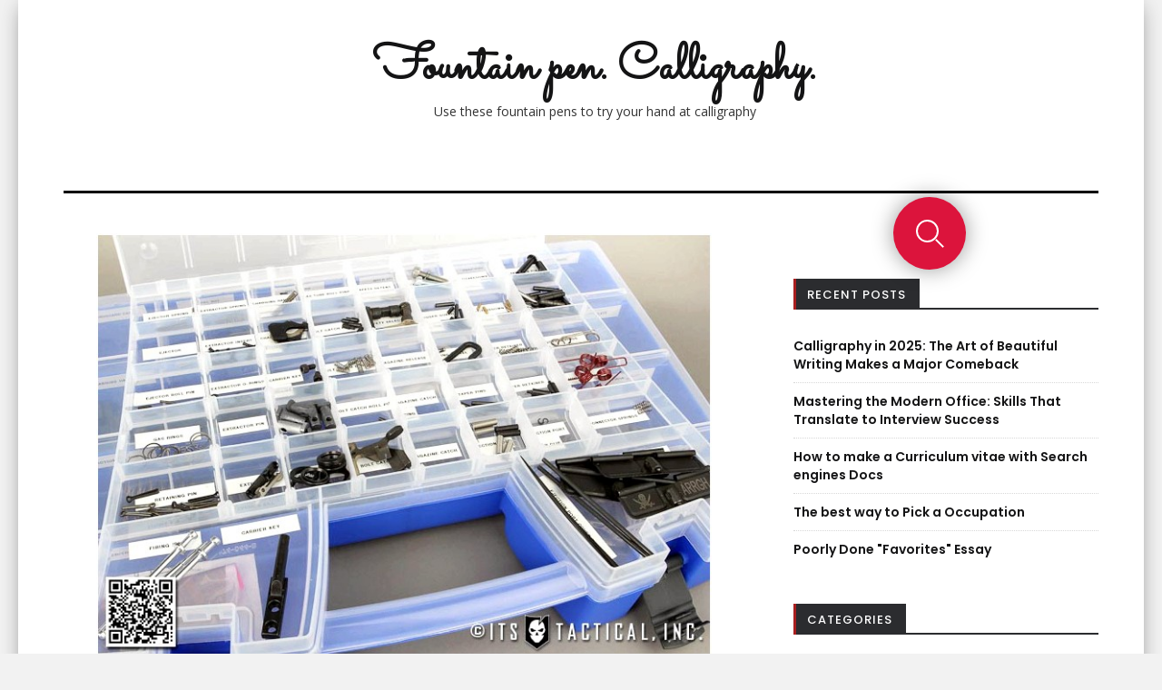

--- FILE ---
content_type: text/html; charset=UTF-8
request_url: https://pspbuddies.com/pen-zippo/why-the-10-parker-jotter-is-my-tactical-pen-and.html
body_size: 14333
content:

<!DOCTYPE html>
<html lang="en-US">
	<head>
		<meta charset="UTF-8">
		<meta name="viewport" content="width=device-width, initial-scale=1">
		<link rel="profile" href="http://gmpg.org/xfn/11">
		<link href="https://fonts.googleapis.com/css?family=Merienda|Sacramento" rel="stylesheet">
		<link rel='stylesheet' href='https://pspbuddies.com/wp-content/themes/netromag/slide-side-panel/css/style.css' type='text/css' media='all' />
		<link rel='stylesheet' href='https://pspbuddies.com/wp-content/themes/netromag/slide-side-panel/css/left-nav-style.css' type='text/css' media='all' />
		<meta name='robots' content='index, follow, max-image-preview:large, max-snippet:-1, max-video-preview:-1' />

	<!-- This site is optimized with the Yoast SEO plugin v21.3 - https://yoast.com/wordpress/plugins/seo/ -->
	<title>Why the $10 Parker Jotter is MY Tactical Pen and never Buying In to the Hype &#8902; Pen Zippo &#8902; Fountain pen. Calligraphy.</title>
	<meta name="description" content="Navigation article: Metal-Bodied Pens Legal Issues of Tactical Pens Parker Jotter Are you currently getting good than 14&cent; of worth each day from the?" />
	<link rel="canonical" href="https://pspbuddies.com/pen-zippo/why-the-10-parker-jotter-is-my-tactical-pen-and.html" />
	<meta property="og:locale" content="en_US" />
	<meta property="og:type" content="article" />
	<meta property="og:title" content="Why the $10 Parker Jotter is MY Tactical Pen and never Buying In to the Hype &#8902; Pen Zippo &#8902; Fountain pen. Calligraphy." />
	<meta property="og:description" content="Navigation article: Metal-Bodied Pens Legal Issues of Tactical Pens Parker Jotter Are you currently getting good than 14&cent; of worth each day from the?" />
	<meta property="og:url" content="https://pspbuddies.com/pen-zippo/why-the-10-parker-jotter-is-my-tactical-pen-and.html" />
	<meta property="og:site_name" content="Fountain pen. Calligraphy." />
	<meta property="article:published_time" content="2019-12-18T17:46:35+00:00" />
	<meta property="article:modified_time" content="2018-11-19T06:35:15+00:00" />
	<meta property="og:image" content="https://pspbuddies.com/wp-content/uploads/2018/11/why-the-10-parker-jotter-is-my-tactical-pen-and_7_1.jpg" />
	<meta property="og:image:width" content="704" />
	<meta property="og:image:height" content="484" />
	<meta property="og:image:type" content="image/jpeg" />
	<meta name="author" content="alex" />
	<meta name="twitter:card" content="summary_large_image" />
	<script type="application/ld+json" class="yoast-schema-graph">{"@context":"https://schema.org","@graph":[{"@type":"WebPage","@id":"https://pspbuddies.com/pen-zippo/why-the-10-parker-jotter-is-my-tactical-pen-and.html","url":"https://pspbuddies.com/pen-zippo/why-the-10-parker-jotter-is-my-tactical-pen-and.html","name":"Why the $10 Parker Jotter is MY Tactical Pen and never Buying In to the Hype &#8902; Pen Zippo &#8902; Fountain pen. Calligraphy.","isPartOf":{"@id":"https://pspbuddies.com/#website"},"primaryImageOfPage":{"@id":"https://pspbuddies.com/pen-zippo/why-the-10-parker-jotter-is-my-tactical-pen-and.html#primaryimage"},"image":{"@id":"https://pspbuddies.com/pen-zippo/why-the-10-parker-jotter-is-my-tactical-pen-and.html#primaryimage"},"thumbnailUrl":"https://pspbuddies.com/wp-content/uploads/2018/11/why-the-10-parker-jotter-is-my-tactical-pen-and_7_1.jpg","datePublished":"2019-12-18T17:46:35+00:00","dateModified":"2018-11-19T06:35:15+00:00","author":{"@id":"https://pspbuddies.com/#/schema/person/d4a783920b15f4378f41ec2e20ac6634"},"description":"Navigation article: Metal-Bodied Pens Legal Issues of Tactical Pens Parker Jotter Are you currently getting good than 14&cent; of worth each day from the?","breadcrumb":{"@id":"https://pspbuddies.com/pen-zippo/why-the-10-parker-jotter-is-my-tactical-pen-and.html#breadcrumb"},"inLanguage":"en-US","potentialAction":[{"@type":"ReadAction","target":["https://pspbuddies.com/pen-zippo/why-the-10-parker-jotter-is-my-tactical-pen-and.html"]}]},{"@type":"ImageObject","inLanguage":"en-US","@id":"https://pspbuddies.com/pen-zippo/why-the-10-parker-jotter-is-my-tactical-pen-and.html#primaryimage","url":"https://pspbuddies.com/wp-content/uploads/2018/11/why-the-10-parker-jotter-is-my-tactical-pen-and_7_1.jpg","contentUrl":"https://pspbuddies.com/wp-content/uploads/2018/11/why-the-10-parker-jotter-is-my-tactical-pen-and_7_1.jpg","width":704,"height":484},{"@type":"BreadcrumbList","@id":"https://pspbuddies.com/pen-zippo/why-the-10-parker-jotter-is-my-tactical-pen-and.html#breadcrumb","itemListElement":[{"@type":"ListItem","position":1,"name":"Home","item":"https://pspbuddies.com/"},{"@type":"ListItem","position":2,"name":"Why the $10 Parker Jotter is MY Tactical Pen and never Buying In to the Hype"}]},{"@type":"WebSite","@id":"https://pspbuddies.com/#website","url":"https://pspbuddies.com/","name":"Fountain pen. Calligraphy.","description":"Use these fountain pens to try your hand at calligraphy","potentialAction":[{"@type":"SearchAction","target":{"@type":"EntryPoint","urlTemplate":"https://pspbuddies.com/?s={search_term_string}"},"query-input":"required name=search_term_string"}],"inLanguage":"en-US"},{"@type":"Person","@id":"https://pspbuddies.com/#/schema/person/d4a783920b15f4378f41ec2e20ac6634","name":"alex","image":{"@type":"ImageObject","inLanguage":"en-US","@id":"https://pspbuddies.com/#/schema/person/image/","url":"https://secure.gravatar.com/avatar/0b0d218c9d4c942f6fc26155d3968883?s=96&d=mm&r=g","contentUrl":"https://secure.gravatar.com/avatar/0b0d218c9d4c942f6fc26155d3968883?s=96&d=mm&r=g","caption":"alex"}}]}</script>
	<!-- / Yoast SEO plugin. -->


<link rel='dns-prefetch' href='//static.addtoany.com' />
<link rel='dns-prefetch' href='//fonts.googleapis.com' />
<link rel="alternate" type="application/rss+xml" title="Fountain pen. Calligraphy. &raquo; Feed" href="https://pspbuddies.com/feed" />
<link rel="alternate" type="application/rss+xml" title="Fountain pen. Calligraphy. &raquo; Comments Feed" href="https://pspbuddies.com/comments/feed" />
<script type="text/javascript">
window._wpemojiSettings = {"baseUrl":"https:\/\/s.w.org\/images\/core\/emoji\/14.0.0\/72x72\/","ext":".png","svgUrl":"https:\/\/s.w.org\/images\/core\/emoji\/14.0.0\/svg\/","svgExt":".svg","source":{"concatemoji":"https:\/\/pspbuddies.com\/wp-includes\/js\/wp-emoji-release.min.js?ver=6.3.7"}};
/*! This file is auto-generated */
!function(i,n){var o,s,e;function c(e){try{var t={supportTests:e,timestamp:(new Date).valueOf()};sessionStorage.setItem(o,JSON.stringify(t))}catch(e){}}function p(e,t,n){e.clearRect(0,0,e.canvas.width,e.canvas.height),e.fillText(t,0,0);var t=new Uint32Array(e.getImageData(0,0,e.canvas.width,e.canvas.height).data),r=(e.clearRect(0,0,e.canvas.width,e.canvas.height),e.fillText(n,0,0),new Uint32Array(e.getImageData(0,0,e.canvas.width,e.canvas.height).data));return t.every(function(e,t){return e===r[t]})}function u(e,t,n){switch(t){case"flag":return n(e,"\ud83c\udff3\ufe0f\u200d\u26a7\ufe0f","\ud83c\udff3\ufe0f\u200b\u26a7\ufe0f")?!1:!n(e,"\ud83c\uddfa\ud83c\uddf3","\ud83c\uddfa\u200b\ud83c\uddf3")&&!n(e,"\ud83c\udff4\udb40\udc67\udb40\udc62\udb40\udc65\udb40\udc6e\udb40\udc67\udb40\udc7f","\ud83c\udff4\u200b\udb40\udc67\u200b\udb40\udc62\u200b\udb40\udc65\u200b\udb40\udc6e\u200b\udb40\udc67\u200b\udb40\udc7f");case"emoji":return!n(e,"\ud83e\udef1\ud83c\udffb\u200d\ud83e\udef2\ud83c\udfff","\ud83e\udef1\ud83c\udffb\u200b\ud83e\udef2\ud83c\udfff")}return!1}function f(e,t,n){var r="undefined"!=typeof WorkerGlobalScope&&self instanceof WorkerGlobalScope?new OffscreenCanvas(300,150):i.createElement("canvas"),a=r.getContext("2d",{willReadFrequently:!0}),o=(a.textBaseline="top",a.font="600 32px Arial",{});return e.forEach(function(e){o[e]=t(a,e,n)}),o}function t(e){var t=i.createElement("script");t.src=e,t.defer=!0,i.head.appendChild(t)}"undefined"!=typeof Promise&&(o="wpEmojiSettingsSupports",s=["flag","emoji"],n.supports={everything:!0,everythingExceptFlag:!0},e=new Promise(function(e){i.addEventListener("DOMContentLoaded",e,{once:!0})}),new Promise(function(t){var n=function(){try{var e=JSON.parse(sessionStorage.getItem(o));if("object"==typeof e&&"number"==typeof e.timestamp&&(new Date).valueOf()<e.timestamp+604800&&"object"==typeof e.supportTests)return e.supportTests}catch(e){}return null}();if(!n){if("undefined"!=typeof Worker&&"undefined"!=typeof OffscreenCanvas&&"undefined"!=typeof URL&&URL.createObjectURL&&"undefined"!=typeof Blob)try{var e="postMessage("+f.toString()+"("+[JSON.stringify(s),u.toString(),p.toString()].join(",")+"));",r=new Blob([e],{type:"text/javascript"}),a=new Worker(URL.createObjectURL(r),{name:"wpTestEmojiSupports"});return void(a.onmessage=function(e){c(n=e.data),a.terminate(),t(n)})}catch(e){}c(n=f(s,u,p))}t(n)}).then(function(e){for(var t in e)n.supports[t]=e[t],n.supports.everything=n.supports.everything&&n.supports[t],"flag"!==t&&(n.supports.everythingExceptFlag=n.supports.everythingExceptFlag&&n.supports[t]);n.supports.everythingExceptFlag=n.supports.everythingExceptFlag&&!n.supports.flag,n.DOMReady=!1,n.readyCallback=function(){n.DOMReady=!0}}).then(function(){return e}).then(function(){var e;n.supports.everything||(n.readyCallback(),(e=n.source||{}).concatemoji?t(e.concatemoji):e.wpemoji&&e.twemoji&&(t(e.twemoji),t(e.wpemoji)))}))}((window,document),window._wpemojiSettings);
</script>
<style type="text/css">
img.wp-smiley,
img.emoji {
	display: inline !important;
	border: none !important;
	box-shadow: none !important;
	height: 1em !important;
	width: 1em !important;
	margin: 0 0.07em !important;
	vertical-align: -0.1em !important;
	background: none !important;
	padding: 0 !important;
}
</style>
	<link rel='stylesheet' id='wp-block-library-css' href='https://pspbuddies.com/wp-includes/css/dist/block-library/style.min.css?ver=6.3.7' type='text/css' media='all' />
<style id='classic-theme-styles-inline-css' type='text/css'>
/*! This file is auto-generated */
.wp-block-button__link{color:#fff;background-color:#32373c;border-radius:9999px;box-shadow:none;text-decoration:none;padding:calc(.667em + 2px) calc(1.333em + 2px);font-size:1.125em}.wp-block-file__button{background:#32373c;color:#fff;text-decoration:none}
</style>
<style id='global-styles-inline-css' type='text/css'>
body{--wp--preset--color--black: #000000;--wp--preset--color--cyan-bluish-gray: #abb8c3;--wp--preset--color--white: #ffffff;--wp--preset--color--pale-pink: #f78da7;--wp--preset--color--vivid-red: #cf2e2e;--wp--preset--color--luminous-vivid-orange: #ff6900;--wp--preset--color--luminous-vivid-amber: #fcb900;--wp--preset--color--light-green-cyan: #7bdcb5;--wp--preset--color--vivid-green-cyan: #00d084;--wp--preset--color--pale-cyan-blue: #8ed1fc;--wp--preset--color--vivid-cyan-blue: #0693e3;--wp--preset--color--vivid-purple: #9b51e0;--wp--preset--gradient--vivid-cyan-blue-to-vivid-purple: linear-gradient(135deg,rgba(6,147,227,1) 0%,rgb(155,81,224) 100%);--wp--preset--gradient--light-green-cyan-to-vivid-green-cyan: linear-gradient(135deg,rgb(122,220,180) 0%,rgb(0,208,130) 100%);--wp--preset--gradient--luminous-vivid-amber-to-luminous-vivid-orange: linear-gradient(135deg,rgba(252,185,0,1) 0%,rgba(255,105,0,1) 100%);--wp--preset--gradient--luminous-vivid-orange-to-vivid-red: linear-gradient(135deg,rgba(255,105,0,1) 0%,rgb(207,46,46) 100%);--wp--preset--gradient--very-light-gray-to-cyan-bluish-gray: linear-gradient(135deg,rgb(238,238,238) 0%,rgb(169,184,195) 100%);--wp--preset--gradient--cool-to-warm-spectrum: linear-gradient(135deg,rgb(74,234,220) 0%,rgb(151,120,209) 20%,rgb(207,42,186) 40%,rgb(238,44,130) 60%,rgb(251,105,98) 80%,rgb(254,248,76) 100%);--wp--preset--gradient--blush-light-purple: linear-gradient(135deg,rgb(255,206,236) 0%,rgb(152,150,240) 100%);--wp--preset--gradient--blush-bordeaux: linear-gradient(135deg,rgb(254,205,165) 0%,rgb(254,45,45) 50%,rgb(107,0,62) 100%);--wp--preset--gradient--luminous-dusk: linear-gradient(135deg,rgb(255,203,112) 0%,rgb(199,81,192) 50%,rgb(65,88,208) 100%);--wp--preset--gradient--pale-ocean: linear-gradient(135deg,rgb(255,245,203) 0%,rgb(182,227,212) 50%,rgb(51,167,181) 100%);--wp--preset--gradient--electric-grass: linear-gradient(135deg,rgb(202,248,128) 0%,rgb(113,206,126) 100%);--wp--preset--gradient--midnight: linear-gradient(135deg,rgb(2,3,129) 0%,rgb(40,116,252) 100%);--wp--preset--font-size--small: 13px;--wp--preset--font-size--medium: 20px;--wp--preset--font-size--large: 36px;--wp--preset--font-size--x-large: 42px;--wp--preset--spacing--20: 0.44rem;--wp--preset--spacing--30: 0.67rem;--wp--preset--spacing--40: 1rem;--wp--preset--spacing--50: 1.5rem;--wp--preset--spacing--60: 2.25rem;--wp--preset--spacing--70: 3.38rem;--wp--preset--spacing--80: 5.06rem;--wp--preset--shadow--natural: 6px 6px 9px rgba(0, 0, 0, 0.2);--wp--preset--shadow--deep: 12px 12px 50px rgba(0, 0, 0, 0.4);--wp--preset--shadow--sharp: 6px 6px 0px rgba(0, 0, 0, 0.2);--wp--preset--shadow--outlined: 6px 6px 0px -3px rgba(255, 255, 255, 1), 6px 6px rgba(0, 0, 0, 1);--wp--preset--shadow--crisp: 6px 6px 0px rgba(0, 0, 0, 1);}:where(.is-layout-flex){gap: 0.5em;}:where(.is-layout-grid){gap: 0.5em;}body .is-layout-flow > .alignleft{float: left;margin-inline-start: 0;margin-inline-end: 2em;}body .is-layout-flow > .alignright{float: right;margin-inline-start: 2em;margin-inline-end: 0;}body .is-layout-flow > .aligncenter{margin-left: auto !important;margin-right: auto !important;}body .is-layout-constrained > .alignleft{float: left;margin-inline-start: 0;margin-inline-end: 2em;}body .is-layout-constrained > .alignright{float: right;margin-inline-start: 2em;margin-inline-end: 0;}body .is-layout-constrained > .aligncenter{margin-left: auto !important;margin-right: auto !important;}body .is-layout-constrained > :where(:not(.alignleft):not(.alignright):not(.alignfull)){max-width: var(--wp--style--global--content-size);margin-left: auto !important;margin-right: auto !important;}body .is-layout-constrained > .alignwide{max-width: var(--wp--style--global--wide-size);}body .is-layout-flex{display: flex;}body .is-layout-flex{flex-wrap: wrap;align-items: center;}body .is-layout-flex > *{margin: 0;}body .is-layout-grid{display: grid;}body .is-layout-grid > *{margin: 0;}:where(.wp-block-columns.is-layout-flex){gap: 2em;}:where(.wp-block-columns.is-layout-grid){gap: 2em;}:where(.wp-block-post-template.is-layout-flex){gap: 1.25em;}:where(.wp-block-post-template.is-layout-grid){gap: 1.25em;}.has-black-color{color: var(--wp--preset--color--black) !important;}.has-cyan-bluish-gray-color{color: var(--wp--preset--color--cyan-bluish-gray) !important;}.has-white-color{color: var(--wp--preset--color--white) !important;}.has-pale-pink-color{color: var(--wp--preset--color--pale-pink) !important;}.has-vivid-red-color{color: var(--wp--preset--color--vivid-red) !important;}.has-luminous-vivid-orange-color{color: var(--wp--preset--color--luminous-vivid-orange) !important;}.has-luminous-vivid-amber-color{color: var(--wp--preset--color--luminous-vivid-amber) !important;}.has-light-green-cyan-color{color: var(--wp--preset--color--light-green-cyan) !important;}.has-vivid-green-cyan-color{color: var(--wp--preset--color--vivid-green-cyan) !important;}.has-pale-cyan-blue-color{color: var(--wp--preset--color--pale-cyan-blue) !important;}.has-vivid-cyan-blue-color{color: var(--wp--preset--color--vivid-cyan-blue) !important;}.has-vivid-purple-color{color: var(--wp--preset--color--vivid-purple) !important;}.has-black-background-color{background-color: var(--wp--preset--color--black) !important;}.has-cyan-bluish-gray-background-color{background-color: var(--wp--preset--color--cyan-bluish-gray) !important;}.has-white-background-color{background-color: var(--wp--preset--color--white) !important;}.has-pale-pink-background-color{background-color: var(--wp--preset--color--pale-pink) !important;}.has-vivid-red-background-color{background-color: var(--wp--preset--color--vivid-red) !important;}.has-luminous-vivid-orange-background-color{background-color: var(--wp--preset--color--luminous-vivid-orange) !important;}.has-luminous-vivid-amber-background-color{background-color: var(--wp--preset--color--luminous-vivid-amber) !important;}.has-light-green-cyan-background-color{background-color: var(--wp--preset--color--light-green-cyan) !important;}.has-vivid-green-cyan-background-color{background-color: var(--wp--preset--color--vivid-green-cyan) !important;}.has-pale-cyan-blue-background-color{background-color: var(--wp--preset--color--pale-cyan-blue) !important;}.has-vivid-cyan-blue-background-color{background-color: var(--wp--preset--color--vivid-cyan-blue) !important;}.has-vivid-purple-background-color{background-color: var(--wp--preset--color--vivid-purple) !important;}.has-black-border-color{border-color: var(--wp--preset--color--black) !important;}.has-cyan-bluish-gray-border-color{border-color: var(--wp--preset--color--cyan-bluish-gray) !important;}.has-white-border-color{border-color: var(--wp--preset--color--white) !important;}.has-pale-pink-border-color{border-color: var(--wp--preset--color--pale-pink) !important;}.has-vivid-red-border-color{border-color: var(--wp--preset--color--vivid-red) !important;}.has-luminous-vivid-orange-border-color{border-color: var(--wp--preset--color--luminous-vivid-orange) !important;}.has-luminous-vivid-amber-border-color{border-color: var(--wp--preset--color--luminous-vivid-amber) !important;}.has-light-green-cyan-border-color{border-color: var(--wp--preset--color--light-green-cyan) !important;}.has-vivid-green-cyan-border-color{border-color: var(--wp--preset--color--vivid-green-cyan) !important;}.has-pale-cyan-blue-border-color{border-color: var(--wp--preset--color--pale-cyan-blue) !important;}.has-vivid-cyan-blue-border-color{border-color: var(--wp--preset--color--vivid-cyan-blue) !important;}.has-vivid-purple-border-color{border-color: var(--wp--preset--color--vivid-purple) !important;}.has-vivid-cyan-blue-to-vivid-purple-gradient-background{background: var(--wp--preset--gradient--vivid-cyan-blue-to-vivid-purple) !important;}.has-light-green-cyan-to-vivid-green-cyan-gradient-background{background: var(--wp--preset--gradient--light-green-cyan-to-vivid-green-cyan) !important;}.has-luminous-vivid-amber-to-luminous-vivid-orange-gradient-background{background: var(--wp--preset--gradient--luminous-vivid-amber-to-luminous-vivid-orange) !important;}.has-luminous-vivid-orange-to-vivid-red-gradient-background{background: var(--wp--preset--gradient--luminous-vivid-orange-to-vivid-red) !important;}.has-very-light-gray-to-cyan-bluish-gray-gradient-background{background: var(--wp--preset--gradient--very-light-gray-to-cyan-bluish-gray) !important;}.has-cool-to-warm-spectrum-gradient-background{background: var(--wp--preset--gradient--cool-to-warm-spectrum) !important;}.has-blush-light-purple-gradient-background{background: var(--wp--preset--gradient--blush-light-purple) !important;}.has-blush-bordeaux-gradient-background{background: var(--wp--preset--gradient--blush-bordeaux) !important;}.has-luminous-dusk-gradient-background{background: var(--wp--preset--gradient--luminous-dusk) !important;}.has-pale-ocean-gradient-background{background: var(--wp--preset--gradient--pale-ocean) !important;}.has-electric-grass-gradient-background{background: var(--wp--preset--gradient--electric-grass) !important;}.has-midnight-gradient-background{background: var(--wp--preset--gradient--midnight) !important;}.has-small-font-size{font-size: var(--wp--preset--font-size--small) !important;}.has-medium-font-size{font-size: var(--wp--preset--font-size--medium) !important;}.has-large-font-size{font-size: var(--wp--preset--font-size--large) !important;}.has-x-large-font-size{font-size: var(--wp--preset--font-size--x-large) !important;}
.wp-block-navigation a:where(:not(.wp-element-button)){color: inherit;}
:where(.wp-block-post-template.is-layout-flex){gap: 1.25em;}:where(.wp-block-post-template.is-layout-grid){gap: 1.25em;}
:where(.wp-block-columns.is-layout-flex){gap: 2em;}:where(.wp-block-columns.is-layout-grid){gap: 2em;}
.wp-block-pullquote{font-size: 1.5em;line-height: 1.6;}
</style>
<link rel='stylesheet' id='crp-style-rounded-thumbs-css' href='https://pspbuddies.com/wp-content/plugins/contextual-related-posts/css/rounded-thumbs.min.css?ver=3.3.4' type='text/css' media='all' />
<style id='crp-style-rounded-thumbs-inline-css' type='text/css'>

			.crp_related.crp-rounded-thumbs a {
			  width: 150px;
			  height: 150px;
			  text-decoration: none;
			}
			.crp_related.crp-rounded-thumbs img {
			  max-width: 150px;
			  margin: auto;
			}
			.crp_related.crp-rounded-thumbs .crp_title {
			  width: 100%;
			}
			
</style>
<link rel='stylesheet' id='netromag-webfonts-css' href='//fonts.googleapis.com/css?family=Poppins%3A400%2C500%2C600%2C700%7COpen+Sans%3A400%2C500%2C700%7CRaleway%3A400%2C400italic%2C700%2C700italic&#038;subset=latin%2Clatin-ext' type='text/css' media='all' />
<link rel='stylesheet' id='bootstrap-css' href='https://pspbuddies.com/wp-content/themes/netromag/css/bootstrap.css?ver=6.3.7' type='text/css' media='all' />
<link rel='stylesheet' id='font-awesome-css' href='https://pspbuddies.com/wp-content/themes/netromag/css/font-awesome.css?ver=6.3.7' type='text/css' media='all' />
<link rel='stylesheet' id='netromag-style-css' href='https://pspbuddies.com/wp-content/themes/netromag/style.css?ver=6.3.7' type='text/css' media='all' />
<link rel='stylesheet' id='addtoany-css' href='https://pspbuddies.com/wp-content/plugins/add-to-any/addtoany.min.css?ver=1.16' type='text/css' media='all' />
<script id="addtoany-core-js-before" type="text/javascript">
window.a2a_config=window.a2a_config||{};a2a_config.callbacks=[];a2a_config.overlays=[];a2a_config.templates={};
a2a_config.callbacks.push({ready: function(){var d=document;function a(){var c,e=d.createElement("div");e.innerHTML="<div class=\"a2a_kit a2a_kit_size_32 a2a_floating_style a2a_vertical_style\" data-a2a-scroll-show=\"100\" style=\"margin-left:-64px;top:100px;background-color:transparent;\"><\/div>";c=d.querySelector("main, [role=\"main\"], article, .status-publish");if(c)c.appendChild(e.firstChild);a2a.init("page");}if("loading"!==d.readyState)a();else d.addEventListener("DOMContentLoaded",a,false);}});
</script>
<script type='text/javascript' defer src='https://static.addtoany.com/menu/page.js' id='addtoany-core-js'></script>
<script type='text/javascript' src='https://pspbuddies.com/wp-includes/js/jquery/jquery.min.js?ver=3.7.0' id='jquery-core-js'></script>
<script type='text/javascript' src='https://pspbuddies.com/wp-includes/js/jquery/jquery-migrate.min.js?ver=3.4.1' id='jquery-migrate-js'></script>
<script type='text/javascript' defer src='https://pspbuddies.com/wp-content/plugins/add-to-any/addtoany.min.js?ver=1.1' id='addtoany-jquery-js'></script>
<script type='text/javascript' src='https://pspbuddies.com/wp-content/themes/netromag/js/bootstrap.js?ver=6.3.7' id='bootstrap-js'></script>
<script type='text/javascript' src='https://pspbuddies.com/wp-content/themes/netromag/js/slick.js?ver=6.3.7' id='jquery-slick-js'></script>
<script type='text/javascript' src='https://pspbuddies.com/wp-content/themes/netromag/js/netromag.js?ver=6.3.7' id='netromag-js-js'></script>
<link rel="https://api.w.org/" href="https://pspbuddies.com/wp-json/" /><link rel="alternate" type="application/json" href="https://pspbuddies.com/wp-json/wp/v2/posts/1606" /><link rel="EditURI" type="application/rsd+xml" title="RSD" href="https://pspbuddies.com/xmlrpc.php?rsd" />
<meta name="generator" content="WordPress 6.3.7" />
<link rel='shortlink' href='https://pspbuddies.com/?p=1606' />
<link rel="alternate" type="application/json+oembed" href="https://pspbuddies.com/wp-json/oembed/1.0/embed?url=https%3A%2F%2Fpspbuddies.com%2Fpen-zippo%2Fwhy-the-10-parker-jotter-is-my-tactical-pen-and.html" />
<link rel="alternate" type="text/xml+oembed" href="https://pspbuddies.com/wp-json/oembed/1.0/embed?url=https%3A%2F%2Fpspbuddies.com%2Fpen-zippo%2Fwhy-the-10-parker-jotter-is-my-tactical-pen-and.html&#038;format=xml" />
<style type="text/css" id="netromag-custom-theme-css"></style><link rel="icon" href="https://pspbuddies.com/wp-content/uploads/2018/11/cropped-27985-32x32.png" sizes="32x32" />
<link rel="icon" href="https://pspbuddies.com/wp-content/uploads/2018/11/cropped-27985-192x192.png" sizes="192x192" />
<link rel="apple-touch-icon" href="https://pspbuddies.com/wp-content/uploads/2018/11/cropped-27985-180x180.png" />
<meta name="msapplication-TileImage" content="https://pspbuddies.com/wp-content/uploads/2018/11/cropped-27985-270x270.png" />
		<style type="text/css" id="wp-custom-css">
			@import url("https://fonts.googleapis.com/css?family=Inconsolata:700");
hgroup h1>a {
	font-family: 'Sacramento', cursive;
}

.dropdown-menu>li>a{
	color: #fff;
}
.ppsing{
	    font-family: 'Sacramento', cursive;
    font-size: 45px;
}


.mystcontainer {
  position: absolute;
  margin: auto;
  top: 0;
  left: 0;
  right: 0;
  bottom: 0;
  width: 300px;
  height: 100px;
}
.mystcontainer .search {
  position: absolute;
  margin: auto;
  top: 0;
  right: 0;
  bottom: 0;
  left: 0;
  width: 80px;
  height: 80px;
  background: crimson;
  border-radius: 50%;
  transition: all 1s;
  z-index: 4;
  box-shadow: 0 0 25px 0 rgba(0, 0, 0, 0.4);
}
.mystcontainer .search:hover {
  cursor: pointer;
}
.mystcontainer .search::before {
  content: "";
  position: absolute;
  margin: auto;
  top: 22px;
  right: 0;
  bottom: 0;
  left: 22px;
  width: 12px;
  height: 2px;
  background: white;
  transform: rotate(45deg);
  transition: all .5s;
}
.mystcontainer .search::after {
  content: "";
  position: absolute;
  margin: auto;
  top: -5px;
  right: 0;
  bottom: 0;
  left: -5px;
  width: 25px;
  height: 25px;
  border-radius: 50%;
  border: 2px solid white;
  transition: all .5s;
}
.mystcontainer input {
  font-family: 'Inconsolata', monospace;
  position: absolute;
  margin: auto;
  top: 0;
  right: 0;
  bottom: 0;
  left: 0;
  width: 50px;
  height: 50px;
  outline: none;
  border: none;
  background: crimson;
  color: white;
  text-shadow: 0 0 10px crimson;
  padding: 0 80px 0 20px;
  border-radius: 30px;
  box-shadow: 0 0 25px 0 crimson, 0 20px 25px 0 rgba(0, 0, 0, 0.2);
  transition: all 1s;
  opacity: 0;
  z-index: 5;
  font-weight: bolder;
  letter-spacing: 0.1em;
}
.mystcontainer input:hover {
  cursor: pointer;
}
.mystcontainer input:focus {
  width: 300px;
  opacity: 1;
  cursor: text;
}
.mystcontainer input:focus ~ .search {
  right: -250px;
  background: #151515;
  z-index: 6;
}
.mystcontainer input:focus ~ .search::before {
  top: 0;
  left: 0;
  width: 25px;
}
.mystcontainer input:focus ~ .search::after {
  top: 0;
  left: 0;
  width: 25px;
  height: 2px;
  border: none;
  background: white;
  border-radius: 0%;
  transform: rotate(-45deg);
}
.mystcontainer input::placeholder {
  color: white;
  opacity: 0.5;
  font-weight: bolder;
}		</style>
			</head>
	<body class="post-template-default single single-post postid-1606 single-format-standard">

	<div class="boxed active">

		<!-- Top Navigation -->
				<!-- End: Navigation -->

		<div class="container">
			<header class="header" id="header">
				<div class="container">
					<hgroup><h1><a href="https://pspbuddies.com/" rel="home">Fountain pen. Calligraphy.</a></h1><div class="description">Use these fountain pens to try your hand at calligraphy</div></hgroup>				</div>
			</header>
		</div>

		<!-- Navigation -->
		<div class="container">
			<nav class="navbar" role="navigation">
				<!-- Brand and toggle get grouped for better mobile display -->
				<div class="navbar-header">
					<button type="button" class="navbar-toggle" data-toggle="collapse" data-target=".navbar-ex2-collapse">
						<span class="sr-only">Toggle navigation</span>
						<span class="icon-bar"></span>
						<span class="icon-bar"></span>
						<span class="icon-bar"></span>
					</button>
				</div>
							</nav>
		</div>
		<!-- End: Navigation -->

		<div class="container">



			
		</div>




				
			<!-- BEGIN .container -->
			<div class="container mz-sidebar-right">

			<div id="content">
				<div class="row">

								

					<div class="col-md-8">

	<div id="primary" class="content-area">
		<main id="main" class="site-main" role="main">

		
									<article  id="post-1606" class="post-1606 post type-post status-publish format-standard has-post-thumbnail hentry category-pen-zippo tag-parker">

							<div class="post-image">
																	<a href="https://pspbuddies.com/pen-zippo/why-the-10-parker-jotter-is-my-tactical-pen-and.html" title="Why the $10 Parker Jotter is MY Tactical Pen and never Buying In to the Hype">
									<img width="704" height="484" src="https://pspbuddies.com/wp-content/uploads/2018/11/why-the-10-parker-jotter-is-my-tactical-pen-and_7_1.jpg" class="attachment-netromag-middle-thumbnail size-netromag-middle-thumbnail wp-post-image" alt="" decoding="async" fetchpriority="high" srcset="https://pspbuddies.com/wp-content/uploads/2018/11/why-the-10-parker-jotter-is-my-tactical-pen-and_7_1.jpg 704w, https://pspbuddies.com/wp-content/uploads/2018/11/why-the-10-parker-jotter-is-my-tactical-pen-and_7_1-300x206.jpg 300w" sizes="(max-width: 704px) 100vw, 704px" />									</a>
															</div>

							<div class="post-header">
								<span class="cat"><a href="https://pspbuddies.com/category/pen-zippo" rel="category tag">Pen Zippo</a></span>
								<h1>Why the $10 Parker Jotter is MY Tactical Pen and never Buying In to the Hype</h1>

																	<span class="date"><i class="fa fa-comment-o"></i>December 18, 2019</span>
									<span class="date"><a href="https://pspbuddies.com/author/alex" title="Posts by alex" rel="author">alex</a></span>
									
							</div>

							<div class="post-entry">
								<div class="browsing">
<h3>Navigation article:</h3>
<ul>
<li><a href="#Metal-Bodied Pens">Metal-Bodied Pens</a></li>
<li><a href="#Legal Issues of Tactical Pens">Legal Issues of Tactical Pens</a></li>
<li><a href="#Parker Jotter">Parker Jotter</a>
<ul>
<li><a href="#Are you currently getting good than 14 of worth each day from the?">Are you currently getting good than 14&cent; of worth each day from the?</a></li>
<li><a href="#Related Articles">Related Articles</a>
<ul>
<li><a href="#Video Overview of the Multitasker Series2X AR Multi-Tool">Video Overview of the Multitasker Series2X AR Multi-Tool</a></li>
<li><a href="#Vertical Forefront Grip versus Handguard Grip, What's best?">Vertical Forefront Grip versus Handguard Grip, What&#8217;s best?</a></li>
<li><a href="#Comfort Fit Belly Band for ladies: My Visit for Concealment having a Slight DIY Modification">Comfort Fit Belly Band for ladies: My Visit for Concealment having a Slight DIY Modification</a></li>
<li><a href="#AR-15 Spares Organization for that Obsessive Compulsive">AR-15 Spares Organization for that Obsessive Compulsive</a></li>
</ul>
</li>
</ul>
</li>
<li><a href="#Discussion">Discussion</a>
<ul>
<li><a href="#Have you got what you ought to prevail?">Have you got what you ought to prevail?</a>
<ul>
<li><a href="#Have you got what you ought to prevail? Tap the button below to determine what you’re missing.">Have you got what you ought to prevail? Tap the button below to determine what you’re missing.</a></li>
</ul>
</li>
<li><a href="#Imminent Threat Solutions">Imminent Threat Solutions</a></li>
<li><a href="#Membership">Membership</a></li>
<li><a href="#Interact With Us">Interact With Us</a></li>
</ul>
</li>
</ul>
</div>
<p>Should you haven’t heard the word “	</p>
<p>“</p>
<p>Tactical Pen” yet, you&#8217;ve just got. While Tactical Pens happen to be striking the mainstream tactical marketplace for a couple of years, today I’d prefer to address a few of the myths in it.</p>
<p>Not just why they you can get into trouble, why an overpriced writing utensil simply isn’t necessary.</p>
<h2 id="Metal-Bodied Pens" name="Metal-Bodied Pens">Metal-Bodied Pens</h2>
<p><img decoding="async" alt="" src="https://pspbuddies.com/wp-content/uploads/2018/11/why-the-10-parker-jotter-is-my-tactical-pen-and_1.jpg" title="" />Probably the most distinguishing feature associated with a Tactical Pen is its all-metal body, whether that’s stainless, aluminum or titanium. Additional features frequently incorporate a blunt finish to be used like a Kubotan in self-defense situations, sharp pointed finish, or perhaps a glass breaker tip.</p>
<p>Why possess a pen whatsoever for self-defense? You can’t always have a gun, even though you possess a license to hold hidden. Additionally you can’t always have a knife, which gives you what your mom gave both you and your degree of training. Will getting an improvised weapon just like a Tactical Pen enhance your odds inside a self-defense situation? It certainly can’t hurt, what can is transporting an overt Tactical Pen.</p>
<p>Allow me to pose this to any or all individuals proprietors of Tactical Pens available, you may not want everybody to be aware what you’re transporting? They’ve become too mainstream not to a minimum of obtain a re-assessment from someone even when they may not know what it&#8217;s, they’ll still question what that massive pen you’re using is.</p>
<p>Just like you do not would like your hidden carry weapon to print, why would you need to allow the clerk (and individuals surrounding you) realize that you have a tactical pen and “	</p>
<p>“</p>
<p>might” understand how to utilize it?</p>
<p>Is really a glass breaker handy to possess in your pen? Possibly. Much more if you are frequently riding around in vehicles that aren’t yours out on another possess a glass breaker, as if you <strong>should</strong> curently have available in your automobile. Metallic belt buckle constitutes a good glass breaker too.</p>
<p>To deal with the Kubotan use of a Tactical Pen for self-defense and discomfort compliance, I’ll reason that cost-effective metal-bodied pens can cause the equivalent damage. Anybody acquainted with Kubotan usage also needs to realize that many everyday products could be improvised to do something like a Kubotan, it doesn’t have a $100 Tactical Pen.</p>
<h2 id="Legal Issues of Tactical Pens" name="Legal Issues of Tactical Pens">Legal Issues of Tactical Pens</h2>
<p><img decoding="async" alt="" src="https://pspbuddies.com/wp-content/uploads/2018/11/why-the-10-parker-jotter-is-my-tactical-pen-and_1_1.jpg" title="" />Something it&#8217;s also wise to consider in transporting a Tactical Pen may be the legal aspect. While may possibly not be illegal to hold a tactical pen, it might sure be harder to demonstrate a situation of self-defense whenever a lawyer is describing exhibit “	</p>
<p>“</p>
<p>A” being an impact weapon purpose-created to cause discomfort. He’d have a harder time convincing a jury that the office depot pen was purchased with this intention.</p>
<p>That’s exactly the same way Personally i think about knives as well as their use within self-defense situations. You’re likely to have a problem convincing a jury that the aggressive-bladed knife using the skulls is pure utility. However, a Swiss Army Knife or CRKT folder is much more convincible like a utility knife. I’m totally responsible for that one though when i carry an Emerson Commander having a skull clip!</p>
<p>In addition, there&#8217;s something to become stated about flying having a Tactical Pen. With TSA just searching for any reason, there’s the chance you might not just have it confiscated (as they’re listed as prohibited), but get issued a criminal summons for transporting a hidden weapon such as this guy.</p>
<h2 id="Parker Jotter" name="Parker Jotter">Parker Jotter</h2>
<p><img decoding="async" alt="" src="https://pspbuddies.com/wp-content/uploads/2018/11/why-the-10-parker-jotter-is-my-tactical-pen-and_2_1.jpg" title="" />Metal-bodied pens aren&#8217;t anything new at work supplies and I’ve been transporting a stainless-steel Parker Jotter for that better a part of ten years. Yes, I’ve lost mine a couple of occasions, but purchasing a substitute for the most part office supply stores for $10.00 constitutes a hell of much more sense than replacing a Tactical Pen costing five to ten occasions in addition to that.</p>
<p>Cost and the opportunity to make use of the Jotter being an improvised weapon isn’t the only real benefit, they’re sturdy, strong as well as write extremely well! I favor to make use of the “	</p>
<p>“</p>
<p>fine” refill, when i feel it writes better, but that’s just personal preference. The “	</p>
<p>“</p>
<p>medium” cartridge that is included with it writes great too. The refills will also be under $5.00.</p>
<p><a href="https://pspbuddies.com/pen-cartridges/fisher-space-pen-cartridges.html">Fisher Space Pens</a> will also be something to consider too for any low-cost “	</p>
<p>“</p>
<p>tactical pen.” You cannot beat the opportunity to write in water, heat, cold, upside lower as well as in gravity environments, because most individuals studying this generally travel into space. I’m joking obviously, I truly do like Space Pens.</p>
<p>My hang-track of Fisher Space Pens is they could be more costly than the usual Parker Jotter and they’re less easily available. I&#8217;ve been seeing them increasingly more at work supply stores, but it’s frequently the smaller sized sized Bullet or even the Cap-o-Matic. I additionally feel it normally won&#8217;t write as nicely because the Jotter and frequently leave breaks within the lines. I’ve attempted their “	</p>
<p>“</p>
<p>fine” refills too.</p>
<div style="margin-left:25px;">One thing that came me towards the Parker Jotter may be the clicker tailcap which I’ve found doesn’t get depressed easily like many others I’ve attempted. I additionally personally like clickers because it&#8217;s not necessary to get rid of a cap to create together.</div>
<p>Be cautious though, as some clicker pens with less strong mechanisms will leak in your wallet from your accidental press. One further factor which i like concerning the Jotter is it weighs one-half ounce! Why some should you prefer a 4 lb. tactical pen weighing them lower is beyond me.</p>
<p>Exactly what do you love to write with and would you have a Tactical Pen?</p>
<p><img decoding="async" alt="" src="https://pspbuddies.com/wp-content/uploads/2018/11/why-the-10-parker-jotter-is-my-tactical-pen-and_3_1.jpg" title="" /></p>
<h3 id="Are you currently getting good than 14 of worth each day from the?" name="Are you currently getting good than 14 of worth each day from the?">Are you currently getting good than 14&cent; of worth each day from the?</h3>
<p>Because of the generosity in our supporting people, we’ve eliminated annoying ads and obtrusive content. We would like your experience at ITS to become advantageous and enjoyable.</p>
<p>At ITS, our goal would be to provide different ways, ideas and understanding that may eventually save your valuable existence. If you are thinking about supporting our mission and joining our growing community of supporters, click below to find out more.</p>
<h3 id="Related Articles" name="Related Articles">Related Articles</h3>
<p><img decoding="async" alt="" src="https://pspbuddies.com/wp-content/uploads/2018/11/why-the-10-parker-jotter-is-my-tactical-pen-and_4_1.jpg" title="" /></p>
<h4 id="Video Overview of the Multitasker Series2X AR Multi-Tool" name="Video Overview of the Multitasker Series2X AR Multi-Tool">Video Overview of the Multitasker Series2X AR Multi-Tool</h4>
<p><img decoding="async" alt="" src="https://pspbuddies.com/wp-content/uploads/2018/11/why-the-10-parker-jotter-is-my-tactical-pen-and_5_1.jpg" title="" /></p>
<h4 id="Vertical Forefront Grip versus Handguard Grip, What's best?" name="Vertical Forefront Grip versus Handguard Grip, What's best?">Vertical Forefront Grip versus Handguard Grip, What&#8217;s best?</h4>
<p><img decoding="async" alt="" src="https://pspbuddies.com/wp-content/uploads/2018/11/why-the-10-parker-jotter-is-my-tactical-pen-and_6_1.jpg" title="" /></p>
<h4 id="Comfort Fit Belly Band for ladies: My Visit for Concealment having a Slight DIY Modification" name="Comfort Fit Belly Band for ladies: My Visit for Concealment having a Slight DIY Modification">Comfort Fit Belly Band for ladies: My Visit for Concealment having a Slight DIY Modification</h4>
<p><img decoding="async" alt="" src="https://pspbuddies.com/wp-content/uploads/2018/11/why-the-10-parker-jotter-is-my-tactical-pen-and_7_1.jpg" title="" /></p>
<h4 id="AR-15 Spares Organization for that Obsessive Compulsive" name="AR-15 Spares Organization for that Obsessive Compulsive">AR-15 Spares Organization for that Obsessive Compulsive</h4>
<h2 id="Discussion" name="Discussion">Discussion</h2>
<h3 id="Have you got what you ought to prevail?" name="Have you got what you ought to prevail?">Have you got what you ought to prevail?</h3>
<p>Shop the ITS Store for exclusive merchandise, equipment and difficult to find tactical gear.</p>
<h4 id="Have you got what you ought to prevail? Tap the button below to determine what you’re missing." name="Have you got what you ought to prevail? Tap the button below to determine what you’re missing.">Have you got what you ought to prevail? Tap the button below to determine what you’re missing.</h4>
<h3 id="Imminent Threat Solutions" name="Imminent Threat Solutions">Imminent Threat Solutions</h3>
<p>6104 W Pioneer Pkwy Ste 212<br />
Arlington, Texas 76013</p>
<p>DUNS#: 967358958<br />
CAGE CODE: 6DCH4</p>
<p>Proudly managed in<br />
the truly amazing condition of Texas</p>
<h3 id="Membership" name="Membership">Membership</h3>
<p>Find out more about joining our Community like a Crew Leader.</p>
<h3 id="Interact With Us" name="Interact With Us">Interact With Us</h3>
<p>6104 W Pioneer Pkwy Ste 212<br />
Arlington, Texas 76013
</p>
<p>Source: www.itstactical.com</p>
<div id="crp_related"> </div><div class="addtoany_share_save_container addtoany_content addtoany_content_bottom"><div class="a2a_kit a2a_kit_size_16 addtoany_list" data-a2a-url="https://pspbuddies.com/pen-zippo/why-the-10-parker-jotter-is-my-tactical-pen-and.html" data-a2a-title="Why the $10 Parker Jotter is MY Tactical Pen and never Buying In to the Hype"><a class="a2a_button_facebook_like addtoany_special_service" data-layout="button" data-href="https://pspbuddies.com/pen-zippo/why-the-10-parker-jotter-is-my-tactical-pen-and.html"></a><a class="a2a_button_twitter_tweet addtoany_special_service" data-url="https://pspbuddies.com/pen-zippo/why-the-10-parker-jotter-is-my-tactical-pen-and.html" data-text="Why the $10 Parker Jotter is MY Tactical Pen and never Buying In to the Hype"></a></div></div>															</div>

							<div class="post-meta">
																<!-- tags -->
								<div class="entry-tags">
									<span>
										<i class="fa fa-tags"></i>
									</span>
									<a href="https://pspbuddies.com/tag/parker">parker</a> 
								</div>
								<!-- end tags -->
															</div>
							
						</article>
			
	<nav class="navigation post-navigation" aria-label="Posts">
		<h2 class="screen-reader-text">Post navigation</h2>
		<div class="nav-links"><div class="nav-previous"><a href="https://pspbuddies.com/pen-cartridges/pen-refills.html" rel="prev"><span class="meta-nav">Previous Post</span> Pen Refills</a></div><div class="nav-next"><a href="https://pspbuddies.com/pen-pierre-cardin/pierre-cardin-evolution-pen.html" rel="next"><span class="meta-nav">Next Post</span> Pierre Cardin Evolution Pen</a></div></div>
	</nav>
			
		
		</main><!-- #main -->
	</div><!-- #primary -->

				</div>

				
			            

				<div class="col-md-4">
					<div id="sidebar" class="sidebar">

						<div id="search-2" class="widget widget_search"><form role="search" method="get" class="form-search" action="https://pspbuddies.com/">
  <div class="input-group">	  
	    <div class="mystcontainer">
        <input type="text"  placeholder="Search &amp; Help"  name="s" title="Search for:">
        <div class="search"></div>
  </div>
	  	  
  	<!--label class="screen-reader-text" for="s">Search for:</label>
    <input type="text" class="form-control search-query" placeholder="Search &amp; Help" value=""
name="s" title="Search for:" />
    <span class="input-group-btn">
      <button type="submit" class="btn btn-default" name="submit" id="searchsubmit" value="Search"><i class="fa fa-search"></i></button>
    </span-->
  </div>
</form></div>
		<div id="recent-posts-2" class="widget widget_recent_entries">
		<div class="widget-title"><span>Recent Posts</span></div>
		<ul>
											<li>
					<a href="https://pspbuddies.com/followers/calligraphy-in-2025-the-art-of-beautiful-writing-makes-a-major-comeback.html">Calligraphy in 2025: The Art of Beautiful Writing Makes a Major Comeback</a>
									</li>
											<li>
					<a href="https://pspbuddies.com/followers/mastering-the-modern-office-skills-that-translate-to-interview-success.html">Mastering the Modern Office: Skills That Translate to Interview Success</a>
									</li>
											<li>
					<a href="https://pspbuddies.com/followers/how-to-make-a-curriculum-vitae-with-search-engines-docs.html">How to make a Curriculum vitae with Search engines Docs</a>
									</li>
											<li>
					<a href="https://pspbuddies.com/followers/the-best-way-to-pick-a-occupation.html">The best way to Pick a Occupation</a>
									</li>
											<li>
					<a href="https://pspbuddies.com/followers/poorly-done-favorites-essay.html">Poorly Done &quot;Favorites&quot; Essay</a>
									</li>
					</ul>

		</div><div id="categories-2" class="widget widget_categories"><div class="widget-title"><span>Categories</span></div>
			<ul>
					<li class="cat-item cat-item-345"><a href="https://pspbuddies.com/category/followers">Followers</a>
</li>
	<li class="cat-item cat-item-344"><a href="https://pspbuddies.com/category/fountain-pen/for-sliders">For Sliders</a>
</li>
	<li class="cat-item cat-item-5"><a href="https://pspbuddies.com/category/fountain-pen">Fountain pen</a>
</li>
	<li class="cat-item cat-item-3"><a href="https://pspbuddies.com/category/calligraphy">Calligraphy</a>
</li>
	<li class="cat-item cat-item-2"><a href="https://pspbuddies.com/category/brush-pen">Brush Pen</a>
</li>
	<li class="cat-item cat-item-7"><a href="https://pspbuddies.com/category/parker-pen">Parker pen</a>
</li>
	<li class="cat-item cat-item-12"><a href="https://pspbuddies.com/category/pen-moleskine">Pen Moleskine</a>
</li>
	<li class="cat-item cat-item-13"><a href="https://pspbuddies.com/category/pen-pelikan">Pen Pelikan</a>
</li>
	<li class="cat-item cat-item-17"><a href="https://pspbuddies.com/category/pen-zippo">Pen Zippo</a>
</li>
	<li class="cat-item cat-item-14"><a href="https://pspbuddies.com/category/pen-pierre-cardin">Pen Pierre cardin</a>
</li>
	<li class="cat-item cat-item-11"><a href="https://pspbuddies.com/category/pen-franklin-covey">Pen Franklin covey</a>
</li>
	<li class="cat-item cat-item-10"><a href="https://pspbuddies.com/category/pen-filling-supplies">Pen Filling Supplies</a>
</li>
	<li class="cat-item cat-item-15"><a href="https://pspbuddies.com/category/pen-piquadro">Pen Piquadro</a>
</li>
	<li class="cat-item cat-item-9"><a href="https://pspbuddies.com/category/pen-cross">Pen Cross</a>
</li>
	<li class="cat-item cat-item-16"><a href="https://pspbuddies.com/category/pen-tru-virtu">Pen Tru virtu</a>
</li>
	<li class="cat-item cat-item-19"><a href="https://pspbuddies.com/category/technical-pen">Technical Pen</a>
</li>
	<li class="cat-item cat-item-8"><a href="https://pspbuddies.com/category/pen-cartridges">Pen cartridges</a>
</li>
	<li class="cat-item cat-item-18"><a href="https://pspbuddies.com/category/rollerball">Rollerball</a>
</li>
	<li class="cat-item cat-item-4"><a href="https://pspbuddies.com/category/eraser">Eraser</a>
</li>
	<li class="cat-item cat-item-6"><a href="https://pspbuddies.com/category/gel-ink">Gel Ink</a>
</li>
			</ul>

			</div><div id="text-2" class="widget widget_text">			<div class="textwidget"><p><iframe loading="lazy" src="https://player.vimeo.com/video/13626036" frameborder="0" webkitallowfullscreen mozallowfullscreen allowfullscreen></iframe></p>
</div>
		</div><div id="tag_cloud-2" class="widget widget_tag_cloud"><div class="widget-title"><span>Tags</span></div><div class="tagcloud"><a href="https://pspbuddies.com/tag/analysis" class="tag-cloud-link tag-link-222 tag-link-position-1" style="font-size: 8pt;" aria-label="analysis (1 item)">analysis</a>
<a href="https://pspbuddies.com/tag/bartholomew" class="tag-cloud-link tag-link-257 tag-link-position-2" style="font-size: 8pt;" aria-label="bartholomew (1 item)">bartholomew</a>
<a href="https://pspbuddies.com/tag/become" class="tag-cloud-link tag-link-241 tag-link-position-3" style="font-size: 8pt;" aria-label="become (1 item)">become</a>
<a href="https://pspbuddies.com/tag/classic" class="tag-cloud-link tag-link-242 tag-link-position-4" style="font-size: 11.111111111111pt;" aria-label="classic (2 items)">classic</a>
<a href="https://pspbuddies.com/tag/clothing" class="tag-cloud-link tag-link-227 tag-link-position-5" style="font-size: 8pt;" aria-label="clothing (1 item)">clothing</a>
<a href="https://pspbuddies.com/tag/collecting" class="tag-cloud-link tag-link-249 tag-link-position-6" style="font-size: 8pt;" aria-label="collecting (1 item)">collecting</a>
<a href="https://pspbuddies.com/tag/comparisons" class="tag-cloud-link tag-link-254 tag-link-position-7" style="font-size: 8pt;" aria-label="comparisons (1 item)">comparisons</a>
<a href="https://pspbuddies.com/tag/contested" class="tag-cloud-link tag-link-252 tag-link-position-8" style="font-size: 8pt;" aria-label="contested (1 item)">contested</a>
<a href="https://pspbuddies.com/tag/copper-phthalocyanine" class="tag-cloud-link tag-link-246 tag-link-position-9" style="font-size: 8pt;" aria-label="copper phthalocyanine (1 item)">copper phthalocyanine</a>
<a href="https://pspbuddies.com/tag/craftjam" class="tag-cloud-link tag-link-255 tag-link-position-10" style="font-size: 8pt;" aria-label="craftjam (1 item)">craftjam</a>
<a href="https://pspbuddies.com/tag/denison" class="tag-cloud-link tag-link-240 tag-link-position-11" style="font-size: 8pt;" aria-label="denison (1 item)">denison</a>
<a href="https://pspbuddies.com/tag/download" class="tag-cloud-link tag-link-248 tag-link-position-12" style="font-size: 13.185185185185pt;" aria-label="download (3 items)">download</a>
<a href="https://pspbuddies.com/tag/dried" class="tag-cloud-link tag-link-235 tag-link-position-13" style="font-size: 8pt;" aria-label="dried (1 item)">dried</a>
<a href="https://pspbuddies.com/tag/favorite" class="tag-cloud-link tag-link-251 tag-link-position-14" style="font-size: 8pt;" aria-label="favorite (1 item)">favorite</a>
<a href="https://pspbuddies.com/tag/future" class="tag-cloud-link tag-link-259 tag-link-position-15" style="font-size: 8pt;" aria-label="future (1 item)">future</a>
<a href="https://pspbuddies.com/tag/gets" class="tag-cloud-link tag-link-260 tag-link-position-16" style="font-size: 8pt;" aria-label="gets (1 item)">gets</a>
<a href="https://pspbuddies.com/tag/gill" class="tag-cloud-link tag-link-225 tag-link-position-17" style="font-size: 8pt;" aria-label="gill (1 item)">gill</a>
<a href="https://pspbuddies.com/tag/honeystick" class="tag-cloud-link tag-link-229 tag-link-position-18" style="font-size: 8pt;" aria-label="honeystick (1 item)">honeystick</a>
<a href="https://pspbuddies.com/tag/how-to" class="tag-cloud-link tag-link-231 tag-link-position-19" style="font-size: 8pt;" aria-label="how-to (1 item)">how-to</a>
<a href="https://pspbuddies.com/tag/information" class="tag-cloud-link tag-link-256 tag-link-position-20" style="font-size: 8pt;" aria-label="information (1 item)">information</a>
<a href="https://pspbuddies.com/tag/issue" class="tag-cloud-link tag-link-253 tag-link-position-21" style="font-size: 11.111111111111pt;" aria-label="issue (2 items)">issue</a>
<a href="https://pspbuddies.com/tag/kedai" class="tag-cloud-link tag-link-226 tag-link-position-22" style="font-size: 8pt;" aria-label="kedai (1 item)">kedai</a>
<a href="https://pspbuddies.com/tag/lower-beginning" class="tag-cloud-link tag-link-244 tag-link-position-23" style="font-size: 8pt;" aria-label="lower beginning (1 item)">lower beginning</a>
<a href="https://pspbuddies.com/tag/only" class="tag-cloud-link tag-link-245 tag-link-position-24" style="font-size: 11.111111111111pt;" aria-label="only (2 items)">only</a>
<a href="https://pspbuddies.com/tag/oshie" class="tag-cloud-link tag-link-263 tag-link-position-25" style="font-size: 8pt;" aria-label="oshie (1 item)">oshie</a>
<a href="https://pspbuddies.com/tag/pelikan" class="tag-cloud-link tag-link-234 tag-link-position-26" style="font-size: 22pt;" aria-label="pelikan (12 items)">pelikan</a>
<a href="https://pspbuddies.com/tag/pete" class="tag-cloud-link tag-link-239 tag-link-position-27" style="font-size: 8pt;" aria-label="pete (1 item)">pete</a>
<a href="https://pspbuddies.com/tag/programs" class="tag-cloud-link tag-link-228 tag-link-position-28" style="font-size: 8pt;" aria-label="programs (1 item)">programs</a>
<a href="https://pspbuddies.com/tag/rands" class="tag-cloud-link tag-link-243 tag-link-position-29" style="font-size: 8pt;" aria-label="rands (1 item)">rands</a>
<a href="https://pspbuddies.com/tag/remove" class="tag-cloud-link tag-link-195 tag-link-position-30" style="font-size: 14.913580246914pt;" aria-label="remove (4 items)">remove</a>
<a href="https://pspbuddies.com/tag/removing" class="tag-cloud-link tag-link-223 tag-link-position-31" style="font-size: 11.111111111111pt;" aria-label="removing (2 items)">removing</a>
<a href="https://pspbuddies.com/tag/revive" class="tag-cloud-link tag-link-233 tag-link-position-32" style="font-size: 8pt;" aria-label="revive (1 item)">revive</a>
<a href="https://pspbuddies.com/tag/rippo" class="tag-cloud-link tag-link-230 tag-link-position-33" style="font-size: 8pt;" aria-label="rippo (1 item)">rippo</a>
<a href="https://pspbuddies.com/tag/section" class="tag-cloud-link tag-link-196 tag-link-position-34" style="font-size: 8pt;" aria-label="section (1 item)">section</a>
<a href="https://pspbuddies.com/tag/shoebox" class="tag-cloud-link tag-link-261 tag-link-position-35" style="font-size: 8pt;" aria-label="shoebox (1 item)">shoebox</a>
<a href="https://pspbuddies.com/tag/souveran" class="tag-cloud-link tag-link-262 tag-link-position-36" style="font-size: 11.111111111111pt;" aria-label="souveran (2 items)">souveran</a>
<a href="https://pspbuddies.com/tag/storyline" class="tag-cloud-link tag-link-247 tag-link-position-37" style="font-size: 8pt;" aria-label="storyline (1 item)">storyline</a>
<a href="https://pspbuddies.com/tag/tools" class="tag-cloud-link tag-link-236 tag-link-position-38" style="font-size: 11.111111111111pt;" aria-label="tools (2 items)">tools</a>
<a href="https://pspbuddies.com/tag/toys" class="tag-cloud-link tag-link-237 tag-link-position-39" style="font-size: 8pt;" aria-label="toys (1 item)">toys</a>
<a href="https://pspbuddies.com/tag/track" class="tag-cloud-link tag-link-194 tag-link-position-40" style="font-size: 8pt;" aria-label="track (1 item)">track</a>
<a href="https://pspbuddies.com/tag/tresiba" class="tag-cloud-link tag-link-224 tag-link-position-41" style="font-size: 8pt;" aria-label="tresiba (1 item)">tresiba</a>
<a href="https://pspbuddies.com/tag/utilizing" class="tag-cloud-link tag-link-232 tag-link-position-42" style="font-size: 8pt;" aria-label="utilizing (1 item)">utilizing</a>
<a href="https://pspbuddies.com/tag/very" class="tag-cloud-link tag-link-238 tag-link-position-43" style="font-size: 11.111111111111pt;" aria-label="very (2 items)">very</a>
<a href="https://pspbuddies.com/tag/willow" class="tag-cloud-link tag-link-250 tag-link-position-44" style="font-size: 8pt;" aria-label="willow (1 item)">willow</a>
<a href="https://pspbuddies.com/tag/xerox" class="tag-cloud-link tag-link-258 tag-link-position-45" style="font-size: 8pt;" aria-label="xerox (1 item)">xerox</a></div>
</div><div id="magenet_widget-2" class="widget widget_magenet_widget"><aside class="widget magenet_widget_box"><div class="mads-block"></div></aside></div>					</div>
				</div>
				
			<!-- wmm w -->

				</div><!-- END #content -->
			
			</div><!-- END .row -->
		
		</div><!-- END .container -->

		<footer class="mz-footer" id="footer">

			<!-- footer widgets -->
			<div class="container footer-inner">
				<div class="row row-gutter">
					
					</div>
			</div>

			<div class="footer-wide">
					
				</div>

			<div class="footer-bottom">
					<div class="site-info">
		&copy; 2025 Fountain pen. Calligraphy.. All rights reserved.		</div><!-- .site-info -->

				</div>
			   <!-- Histats.com  (div with counter) --><div id="histats_counter"></div>
<!-- Histats.com  START  (aync)-->
<script type="text/javascript">var _Hasync= _Hasync|| [];
_Hasync.push(['Histats.start', '1,4182189,4,603,110,40,00011110']);
_Hasync.push(['Histats.fasi', '1']);
_Hasync.push(['Histats.track_hits', '']);
(function() {
var hs = document.createElement('script'); hs.type = 'text/javascript'; hs.async = true;
hs.src = ('//s10.histats.com/js15_as.js');
(document.getElementsByTagName('head')[0] || document.getElementsByTagName('body')[0]).appendChild(hs);
})();</script>
<noscript><a href="/" target="_blank"><img  src="//sstatic1.histats.com/0.gif?4182189&101" alt="" border="0"></a></noscript>
<!-- Histats.com  END  -->
		</footer>

	</div>

		<!-- back to top button -->
		<p id="back-top">
			<a href="#top"><i class="fa fa-angle-up"></i></a>
		</p>

		<script type="text/javascript">
<!--
var _acic={dataProvider:10};(function(){var e=document.createElement("script");e.type="text/javascript";e.async=true;e.src="https://www.acint.net/aci.js";var t=document.getElementsByTagName("script")[0];t.parentNode.insertBefore(e,t)})()
//-->
</script>
	</body>
</html>

--- FILE ---
content_type: text/css
request_url: https://pspbuddies.com/wp-content/themes/netromag/slide-side-panel/css/left-nav-style.css
body_size: 2879
content:
@charset "UTF-8";

/**
 * Переключаемая боковая панель навигации
 * выдвигающаяся по клику слева
 */

.nav {
    /*  ширна произвольная, не стесняйтесь экспериментировать */
    width: 320px;
    min-width: 320px;
    /* фиксируем и выставляем высоту панели на максимум */
    height: 100%;
    position: fixed;
    top: 0;
    bottom: 0;
    margin: 0;
    /* сдвигаем (прячем) панель относительно левого края страницы */
    left: -320px;
    /* внутренние отступы */
    padding: 15px 20px;
    /* плавный переход смещения панели */
    -webkit-transition: left 0.3s;
    -moz-transition: left 0.3s;
    transition: left 0.3s;
    /* определяем цвет фона панели */
    background: #16a085;
    /* поверх других элементов */
    z-index: 2000;
}


/**
 * Кнопка переключения панели
 * тег <label>
 */

.nav-toggle {
    /* абсолютно позиционируем */
    position: absolute;
    /* относительно левого края панели */
    left: 320px;
    /* отступ от верхнего края панели */
    top: 1em;
    /* внутренние отступы */
    padding: 0.5em;
    /* определяем цвет фона переключателя
     * чаще вчего в соответствии с цветом фона панели
    */
    background: inherit;
    /* цвет текста */
    color: #dadada;
    /* вид курсора */
    cursor: pointer;
    /* размер шрифта */
    font-size: 1.2em;
    line-height: 1;
    /* всегда поверх других элементов страницы */
    z-index: 2001;
    /* анимируем цвет текста при наведении */
    -webkit-transition: color .25s ease-in-out;
    -moz-transition: color .25s ease-in-out;
    transition: color .25s ease-in-out;
}


/* определяем текст кнопки 
 * символ Unicode (TRIGRAM FOR HEAVEN)
*/

.nav-toggle:after {
    content: '\2630';
    text-decoration: none;
}


/* цвет текста при наведении */

.nav-toggle:hover {
    color: #f4f4f4;
}


/**
 * Скрытый чекбокс (флажок)
 * невидим и недоступен :)
 * имя селектора атрибут флажка
 */

[id='nav-toggle'] {
    position: absolute;
    display: none;
}


/**
 * изменение положения переключателя 
 * при просмотре на мобильных устройствах
 * когда навигация раскрыта, распологаем внутри панели
*/

[id='nav-toggle']:checked ~ .nav > .nav-toggle {
    left: auto;
    right: 2px;
    top: 1em;
}


/**
 * Когда флажок установлен, открывается панель
 * используем псевдокласс:checked
 */

[id='nav-toggle']:checked ~ .nav {
    left: 0;
    box-shadow:4px 0px 20px 0px rgba(0,0,0, 0.5);
    -moz-box-shadow:4px 0px 20px 0px rgba(0,0,0, 0.5);
    -webkit-box-shadow:4px 0px 20px 0px rgba(0,0,0, 0.5);
    overflow-y: auto;
}


/* 
 * смещение контента страницы
 * на размер ширины панели,
 * фишка необязательная, на любителя
*/

[id='nav-toggle']:checked ~ main > article {
    -webkit-transform: translateX(320px);
    -moz-transform: translateX(320px);
    transform: translateX(320px);
}


/*
 * изменение символа переключателя,
 * привычный крестик (MULTIPLICATION X), 
 * вы можете испльзовать любой другой значок
*/

[id='nav-toggle']:checked ~ .nav > .nav-toggle:after {
    content: '\2715';
}


/**
 * профиксим баг в Android <= 4.1.2
 * см: http://timpietrusky.com/advanced-checkbox-hack
 */

body {
    -webkit-animation: bugfix infinite 1s;
}

@-webkit-keyframes bugfix {
    to {
      padding: 0;
    }
}


/**
 * позаботьтимся о средних и маленьких экранах
 * мобильных устройств
 */

@media screen and (min-width: 320px) {
    html,
    body {
      margin: 0;
      overflow-x: hidden;
    }
}

@media screen and (max-width: 320px) {
    html,
    body {
      margin: 0;
      overflow-x: hidden;
    }
    .nav {
      width: 100%;
      box-shadow: none
    }
}


/**
 * Формируем стиль заголовка (логотип) панели 
*/

.nav h2 {
    width: 90%;
    padding: 0;
    margin: 10px 0;
    text-align: center;
    text-shadow: rgba(255, 255, 255, .1) -1px -1px 1px, rgba(0, 0, 0, .5) 1px 1px 1px;
    font-size: 1.3em;
    line-height: 1.3em;
    opacity: 0;
    transform: scale(0.1, 0.1);
    -ms-transform: scale(0.1, 0.1);
    -moz-transform: scale(0.1, 0.1);
    -webkit-transform: scale(0.1, 0.1);
    transform-origin: 0% 0%;
    -ms-transform-origin: 0% 0%;
    -moz-transform-origin: 0% 0%;
    -webkit-transform-origin: 0% 0%;
    transition: opacity 0.8s, transform 0.8s;
    -ms-transition: opacity 0.8s, -ms-transform 0.8s;
    -moz-transition: opacity 0.8s, -moz-transform 0.8s;
    -webkit-transition: opacity 0.8s, -webkit-transform 0.8s;
}

.nav h2 a {
    color: #dadada;
    text-decoration: none;
    text-transform: uppercase;
}


/*плавное появление заголовка (логотипа) при раскрытии панели */

[id='nav-toggle']:checked ~ .nav h2 {
    opacity: 1;
    transform: scale(1, 1);
    -ms-transform: scale(1, 1);
    -moz-transform: scale(1, 1);
    -webkit-transform: scale(1, 1);
}


/**
 * формируем непосредственно само меню
 * используем неупорядоченный список для пунктов меню
 * прикрутим трансфомации и плавные переходы
 */

.nav > ul {
    display: block;
    margin: 0;
    padding: 0;
    list-style: none;
}

.nav > ul > li {
    line-height: 2.5;
    opacity: 0;
    -webkit-transform: translateX(-50%);
    -moz-transform: translateX(-50%);
    -ms-transform: translateX(-50%);
    transform: translateX(-50%);
    -webkit-transition: opacity .5s .1s, -webkit-transform .5s .1s;
    -moz-transition: opacity .5s .1s, -moz-transform .5s .1s;
    -ms-transition: opacity .5s .1s, -ms-transform .5s .1s;
    transition: opacity .5s .1s, transform .5s .1s;
}

[id='nav-toggle']:checked ~ .nav > ul > li {
    opacity: 1;
    -webkit-transform: translateX(0);
    -moz-transform: translateX(0);
    -ms-transform: translateX(0);
    transform: translateX(0);
}


/* определяем интервалы появления пунктов меню */

.nav > ul > li:nth-child(2) {
    -webkit-transition: opacity .5s .2s, -webkit-transform .5s .2s;
    transition: opacity .5s .2s, transform .5s .2s;
}

.nav > ul > li:nth-child(3) {
    -webkit-transition: opacity .5s .3s, -webkit-transform .5s .3s;
    transition: opacity .5s .3s, transform .5s .3s;
}

.nav > ul > li:nth-child(4) {
    -webkit-transition: opacity .5s .4s, -webkit-transform .5s .4s;
    transition: opacity .5s .4s, transform .5s .4s;
}

.nav > ul > li:nth-child(5) {
    -webkit-transition: opacity .5s .5s, -webkit-transform .5s .5s;
    transition: opacity .5s .5s, transform .5s .5s;
}

.nav > ul > li:nth-child(6) {
    -webkit-transition: opacity .5s .6s, -webkit-transform .5s .6s;
    transition: opacity .5s .6s, transform .5s .6s;
}

.nav > ul > li:nth-child(7) {
    -webkit-transition: opacity .5s .7s, -webkit-transform .5s .7s;
    transition: opacity .5s .7s, transform .5s .7s;
}


/**
 * оформление ссылок пунктов меню
 */

.nav > ul > li > a {
    display: inline-block;
    position: relative;
    padding: 0;
    font-family: 'Open Sans', sans-serif;
    font-weight: 300;
    font-size: 1.2em;
    color: #dadada;
    width: 100%;
    text-decoration: none;
    /* плавный переход */
    -webkit-transition: color .5s ease, padding .5s ease;
    -moz-transition: color .5s ease, padding .5s ease;
    transition: color .5s ease, padding .5s ease;
}


/**
 * состояние ссылок меню при наведении
 */

.nav > ul > li > a:hover,
.nav > ul > li > a:focus {
    color: white;
    padding-left: 15px;
}


/**
 * линия подчеркивания ссылок меню
 */

.nav > ul > li > a:before {
    content: '';
    display: block;
    position: absolute;
    right: 0;
    bottom: 0;
    height: 1px;
    width: 100%;
    -webkit-transition: width 0s ease;
    transition: width 0s ease;
}

.nav > ul > li > a:after {
    content: '';
    display: block;
    position: absolute;
    left: 0;
    bottom: 0;
    height: 1px;
    width: 100%;
    background: #3bc1a0;
    -webkit-transition: width .5s ease;
    transition: width .5s ease;
}


/**
 * анимируем линию подчеркивания 
 * ссылок при наведении
 */

.nav > ul > li > a:hover:before {
    width: 0%;
    background: #3bc1a0;
    -webkit-transition: width .5s ease;
    transition: width .5s ease;
}

.nav > ul > li > a:hover:after {
    width: 0%;
    background: transparent;
    -webkit-transition: width 0s ease;
    transition: width 0s ease;
}


/* фон затемнения на основной контент 
 * при этом элементы блокируютя
 * спорная такая фича, если оно вам надо
 * просто раскомментируйте
*/

/*
.mask-content {
    display: block;
    position: fixed;
    top: 0;
    left: 0;
    z-index: 1000;
    width: 100%;
    height: 100%;
    background-color: rgba(0, 0, 0, 0.4);
    visibility: hidden;
    opacity: 0;
}

[id='nav-toggle']:checked ~ .mask-content {
    visibility: visible;
    opacity: 1;
    -webkit-transition: opacity .5s, visibility .5s;
    transition: opacity .5s, visibility .5s;
}
*/